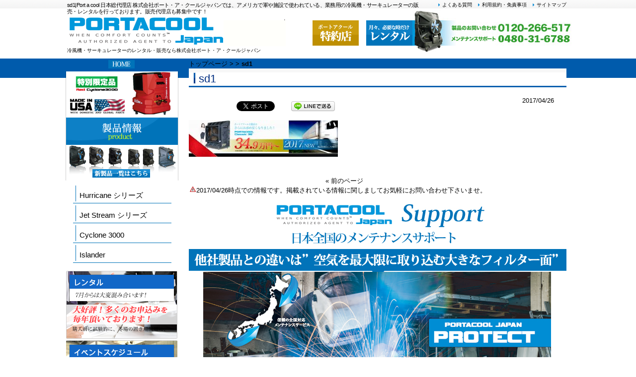

--- FILE ---
content_type: text/html; charset=utf-8
request_url: https://accounts.google.com/o/oauth2/postmessageRelay?parent=https%3A%2F%2Fwww.portacool-jp.com&jsh=m%3B%2F_%2Fscs%2Fabc-static%2F_%2Fjs%2Fk%3Dgapi.lb.en.OE6tiwO4KJo.O%2Fd%3D1%2Frs%3DAHpOoo_Itz6IAL6GO-n8kgAepm47TBsg1Q%2Fm%3D__features__
body_size: 162
content:
<!DOCTYPE html><html><head><title></title><meta http-equiv="content-type" content="text/html; charset=utf-8"><meta http-equiv="X-UA-Compatible" content="IE=edge"><meta name="viewport" content="width=device-width, initial-scale=1, minimum-scale=1, maximum-scale=1, user-scalable=0"><script src='https://ssl.gstatic.com/accounts/o/2580342461-postmessagerelay.js' nonce="mZ8onXnDJG8149PSk4d_fQ"></script></head><body><script type="text/javascript" src="https://apis.google.com/js/rpc:shindig_random.js?onload=init" nonce="mZ8onXnDJG8149PSk4d_fQ"></script></body></html>

--- FILE ---
content_type: text/css
request_url: https://www.portacool-jp.com/wp-content/themes/hpmdpcthem/style.css
body_size: 8947
content:
@charset "utf-8";
/*
Theme Name: theme029
Description: theme029
Version: 1.0
Author: o2 Group
Tags: simple

o2 Group sagyou v1.0
This theme was designed and built by o2 Group,
The CSS, XHTML and design is released under GPL:
http://www.opensource.org/licenses/gpl-license.php

*/

* { margin: 0; padding: 0;}

body { font: 13px/1.4 "メイリオ","Meiryo",arial,"ヒラギノ角ゴ Pro W3","Hiragino Kaku Gothic Pro",Osaka,"ＭＳ Ｐゴシック","MS PGothic",Sans-Serif; color: #000; background: #FFFFFF url(images/bg2.png) no-repeat center top; min-width: 1100px;}
#index { background: #FFFFFF url(images/bg.png) no-repeat center top;}

a { color: #000; text-decoration: none;}
a:hover { color: #000; text-decoration: underline;}
a:active, a:focus { outline: 0;}

.clear { clear: both;}
table { border-collapse: collapse;}
img { border: none;}
hr { display: none;}

/*************
全体
*************/
/*#wrapper { width: 1020px; margin: 0 auto;}*/
#container { width: 1020px; margin: 0 auto;}

.pageTop { clear: both; margin: 30px;}
.pageTop p { text-align: right;}
.pageTop a:hover { text-decoration: underline;}


/*************
/* ヘッダー
*************/
#header { position: relative; width: 1040px; height: 120px; margin: 0 auto;}
#index #header { height: 181px;}
#header h1 { width: 720px; padding: 4px 0 0 15px; color: #000; font-weight: normal; font-size: 11px; letter-spacing: -0.05em; line-height: 1.2;}
#index #header h1 { color: #000;}

#header .ln { position: absolute; top: 3px; right: 20px;}
#header .ln li { float: right; margin-left: 10px; color: #000; font-size: 10px; list-style: none;}
#header .ln li img { vertical-align: bottom;}
#header .ln li a,
#header .ln li a:hover { color: #000;}

#index #header .ln li a,
#index #header .ln li a:hover { color: #000;}

#header #logo { position: absolute; top: 33px; left: 15px;}
#header #hdrTokuyaku { position: absolute; top: 41px; left: 509px;}
#header #hdrRental { position: absolute; top: 41px; left: 617px;}
#header #hdrTel { position: absolute; top: 20px; right: 0;}



.hdr { width: 1030px; height: 70px; margin: 11px auto 0;/* background: url(images/common/hdr/hdr.png) no-repeat 0 0;*/}
.hdr li { position: absolute; list-style: none;}
.hdr a { display: block; text-indent: -4444px; /*border: 1px solid red;*/}
/*.hdr li:nth-child(1) { top: 52px; left: 494px;}
.hdr li:nth-child(2) { top: 52px; left: 746px;}
.hdr li:nth-child(1) a { width: 240px; height: 36px;}
.hdr li:nth-child(2) a { width: 288px; height: 36px;}*/

#nvCo { position: absolute; top: 120px; left: 20px;}
#nvCo li { float: left; margin-right: 3px; list-style: none;}
#nvCo a:hover img { opacity: 0.8; filter: alpha(opacity = 70);}


/* メインメニュー　PC用
------------------------------------------------------------*/
menu, nav { display: block;}

/*@media only screen and (min-width: 1025px){*/
div.panel {
display:block !important;
}

a#menu { display: none;}

/*#nvCo { width: 963px; height: 69px; margin: 0 auto;}*/
nav#mainNav { width: 963px/*1040px*/; margin: 0 auto; background: url(images/common/btn/btn_bg.png) repeat-x;}

nav#mainNav ul { clear: both; position: relative; z-index: 200; list-style: none;}
nav#mainNav ul li { float: left; position: relative;}

nav#mainNav ul li:nth-child(1) { background: url(images/common/btn/btn_bg2.png) no-repeat center 42px;}
nav#mainNav ul li li:nth-child(1) { background: none;}
nav#mainNav ul li:nth-child(2) { background: url(images/common/btn/btn_bg3.png) no-repeat center 42px;}
nav#mainNav ul li li:nth-child(2) { background: none;}
nav#mainNav ul li:nth-child(3) { background: url(images/common/btn/btn_bg4.png) no-repeat center 42px;}
nav#mainNav ul li li:nth-child(3) { background: none;}
nav#mainNav ul li:nth-child(4) { background: url(images/common/btn/btn_bg5.png) no-repeat center 42px;}
nav#mainNav ul li li:nth-child(4) { background: none;}

/*nav#mainNav ul li:last-child { background: none;}*/
nav#mainNav ul li a { display: block; _float: left; text-align: center;
width: 240px;
height: 69px; line-height: 52px;
padding: 0; color: #fff; font-size: 135%; font-weight: normal;
text-shadow: 1px 1px 1px #000;}
nav#mainNav ul li.current-menu-item a, nav#mainNav ul li a:hover,
nav#mainNav ul li.current-menu-parent a {/* text-shadow: 0 -1px 1px #4b4b4b;*/}
nav#mainNav ul ul { width: 100%;}
nav#mainNav ul li ul { display: none;}
nav#mainNav ul li:hover ul { display: block; position: absolute;
top: 69px;
left: 0; z-index: 500; background: url(images/common/btn/btn_c_bg.png); border-radius: 0 0 6px 6px;}
nav#mainNav ul li li { width: 100%; margin:0; float: none; height: 35px; text-align: center; line-height: 35px; background: none;
font-size: 110%;
border-bottom: 1px solid #0091D0;}
nav#mainNav ul li li a, nav#mainNav ul li.current-menu-parent li a,nav#mainNav ul li.current-menu-item li a { width: 100%; padding: 0; height: 35px; line-height: 35px; font-size: 95%;}
nav#mainNav ul li.current-menu-item li a, nav#mainNav ul li.current-menu-parent li a { color: #fff;
/* text-shadow: 1px 1px 1px #000;*/}
nav#mainNav ul li li.current-menu-item a,nav#mainNav ul li li a:hover { background-position: 0 100%;
/* text-shadow: 0 -1px 1px #4b4b4b;*/}


/*************
メイン（右側）コンテンツ
*************/
#main { float: right; width: 760px; margin-right: 10px;}
#index #main { float: none; width: 1040px; margin: 0;}


#main h2 { clear: both; margin: 0 0 15px; padding: 1px 0 0 20px; color: #012E81; font-size: 22px; font-weight: normal/*bold*/; line-height: 40px; background: url(images/heading.png) no-repeat;}
/*#index #main h2 { background: url(images/top/top_heading.png) no-repeat;}*/

#main h3 { clear: both; margin: 0 0 15px; padding: 0 0 0 10px; color: #FFF; font-size: 20px; line-height: 35px; font-weight: normal; letter-spacing: 0.1em; background: url(images/h3.jpg) no-repeat;}

#main h4 { clear: both; margin: 0 0 20px; padding: 0 0 10px 15px; color: #111; font-size: 18px; line-height: 30px; letter-spacing: 0.1em; background: url(images/h3.jpg) no-repeat;}


/************************************要望5**********************************************/

/**　右ブロック　**/
#main  #osirase{
     float:right;
	 width:309px;
	 }

#main #osirase h3 {
font-size: 12px;
line-height: 30px;
background: url(images/h3_right.jpg) no-repeat ;/*********************　←　ここで背景画像　変更可能　*********************/
padding-left:-15px;
/**padding-bottom: 10px;
margin-top: 20px;**/
letter-spacing: 0.2em;
color: #000000;
}

#main #osirase ul{
     width:280px;
     }

#main #osirase ul li{
	 list-style:none;
     }

#main #osirase ul li a:hover{
	 text-decoration:underline;
     }

#main #osirase p{
     font-size:10px;
}


#main #osirase #thumbnailimg{
     float:left;
	 margin-right:10px;
	 }

#main #osirase #short_contents{
     float:left;
	 margin-left:5px;
	 font-size:11px;
	 width:180px;
	 }



/**　左ブロック　**/
#main #osirase2{
     float:right;
     width:309px;
	 }
	 
#main #osirase2 h3 {
font-size: 12px;
line-height: 30px;
background: url(images/h3_left.jpg) no-repeat ;/*********************　←　ここで背景画像　変更可能　*********************/
padding-left:-15px;
/**padding-bottom: 10px;
margin-top: 10px;**/
letter-spacing: 0.2em;
color: #000000;
}

#main #osirase2 ul{
     width:280px;
     }

#main #osirase2 ul li{
	 list-style:none;
     }

#main #osirase2 ul li a:hover{
	 text-decoration:underline;
     }

#main #osirase2 p{
     font-size:10px;
}


#main #osirase2 #thumbnailimg{
     float:left;
	 margin-right:10px;
	 }

#main #osirase2 #short_contents{
     float:left;
	 margin-left:5px;
	 font-size:11px;
	 width:180px;
	 }

/*#main p { padding: 5px 15px 15px 0px;}*/
/*#main p { margin: 0 !important; padding: 0 !important;}*/


/* 画像を右に回りこみ */
#main p.withImage{
width: 598px;
margin: 20px 0 10px 10px;
padding: 5px 0;
}

#main p.withImage img{
float: right;
margin-left: .5em;
}

#date {
text-align: right;
padding-right: 15px;
padding-top: 15px;
padding-bottom: 10px;
font-weight:bold;
color:#858585;
}

/*#next {
text-align: center;
padding-top: 30px;
padding-bottom: 30px;
}*/

img.aligncenter {
    display: block;
    margin-left: auto;
    margin-right: auto;
}
img.alignright {
    padding: 4px;
    margin: 0 0 2px 7px;
    display: inline;
}
img.alignleft {
    padding: 4px;
    margin: 0 7px 2px 0;
    display: inline;
}
.alignright {
    float: right;
}
.alignleft {
    float: left;
}

/* フッター共通 */
.box{
float: left;
width: 195px;
margin: 20px 16px 10px 0;
line-height: 1.2;
}

.box_img{
padding: 0px 0px 10px 0px;
}

.last{margin-right:0;}


/* ボタン */
p.button{
text-align: center;
font-weight:bold;
}


p.button a{
width:195px;
height:32px;
line-height: 32px;
background: #ffffff url(images/button.png) no-repeat;
display:block;
/**margin: 0 -20px;**/
color:#000000;
}


p.button a:hover{
     cursor:pointer;
     background-position: 0 -32px;
     color:#000000;
	 }


/*************
サイド（左側）コンテンツ
*************/
#sidebar { width: 230px; padding: 0px 0;}
#sidebar p { margin-bottom: 20px;}

#sidebar h3 { margin-top: 5px; padding: 0 10px 0 15px; color: #111; font-size: 15px; font-weight: normal; line-height: 40px; background: #F6F6F6 url(images/sidebar_h3.jpg) no-repeat;}

#sidebar ul { margin-left: 5px; padding: 10px 0;}
#sidebar li { margin: 0 10px 10px 5px; list-style: none; border-bottom: 1px dashed #aeaeae;}
#sidebar li a { background: url(images/list.png) no-repeat 0 0; display: block; padding-left:15px;}
#sidebar li a:hover { background-position: 3px 50%;}

#sidebar a:hover img { opacity: 0.8; filter: alpha(opacity = 80);}

#sidebar .menu ul,
#sidebar .menu li { margin: 0; padding: 0; border: none;}
#sidebar .menu li { width: 200px; height: 40px; margin-left: 10px; line-height: 40px; background: url(images/common/menu_bg.png) no-repeat 0 0;}
#sidebar .menu a { padding-left: 15px; font-size: 15px; background: none;}
#sidebar .menu a:hover { background-position: 0 0 ;}


/* フッター
*************/
#footer { clear: both; width: 100%; height: 370px; background: url(images/footer_bg.jpg) repeat-x center 30px #fff;}
#footer #ftr { position: relative; width: 1020px; height: 330px; margin: 0 auto; padding: 0 20px;}

#fw { position: absolute; top: 60px; left: 30px;}

.ftrLn { position: absolute; top: 10px; right: 40px;}
.ftrLn li { float: right; font-size: 12px; list-style: none;}
.ftrLn span { margin: 0 5px; color: #111;}
.ftrLn a,
.ftrLn a:visited,
.ftrLn a:hover { color: #111;}

.gaiyou { position: absolute; top: 40px; right: 30px; color: #111; font-size:12px;}
.gaiyou p { margin-bottom: 10px;}

#footer section { margin-bottom: 15px;}
/*#footer section { float: left; margin-right: 20px;}*/

#footer .menu { width: 500px; margin-left: 35px;}
#footer .menu li { float: left; width: 250px; margin-bottom: 2px; list-style: square/*circle*/;}


/*
#footer #box_wrapper{
     margin-left:150px;
	 float:right;
	 }

#footer #box_wrapper li{
	 list-style:none;
	 font-size:12px;
	 }

#footer #box_wrapper li a{
	 color:#111111;
	 }

#footer #box_wrapper li a:hover{
	 color:#111111;
	 text-decoration:underline;
	 }
*/
	 

#footer address{
padding: 100px 0 3px;
text-align: center;
font-style:normal;
font-size: 10px;
clear:both;
display:block;
color:#FFFFFF;  /*********************　←　ここで「コピーライトの文字の色」　変更可能　*********************/
}

/* ---------------------------------------------------------------------
Widget：[メイン]新着記事一覧
--------------------------------------------------------------------- */
#top-news {
	margin-bottom:20px;
}

#top-news h3 {
	margin: 0;
	background: url('images/list2.png') no-repeat left top;
	_height:1px;
	padding:5px 10px 0 10px;
	font-size:115% !important;
	font-size:110%;
	font-weight:bold;
}

#top-news .news {
	padding:2px 10px 2px 3px;
}

#top-news .day {
	float: left;
	width: 80px;
	margin-left:20px;
	padding: 0 0 0 30px;
	background: url('images/list2.png') no-repeat 0 center;
	font-size:100% !important;
	font-size:110%;
}

#top-news .title {
	float: right;
	padding-left:7px;
	width: 450px;
}


#top-news .news_sentence{
     padding-left:50px;
	 font-size:11px;
}

/* ---------------------------------------------------------------------
Widget：[メイン]トップ表示記事
--------------------------------------------------------------------- */
.top-entry-content {
	margin-bottom:20px;
}

.top-entry-content h3.title {
	margin: 0;
	padding:5px 10px 0 10px;
	font-size:115% !important;
	font-size:110%;
	font-weight:bold;
	background: url('images/list.png') no-repeat left top;
}

.top-entry-content .content {
	padding:10px;
}

.top-entry-content .content img {
	background-color:#DCE2F3;
	padding: 3px;
}


/*
投稿
============================================================================================= */

.countdown {
	font-size: 15px;
	color: #999;
}

.time {
	margin: 10px 0 7px 2px;
}

.post h2 {
	margin: 0 0 3px 0;
	font-size: 1em;
}

section article.list { margin-left: 15px;}

#main .post { clear: both; margin-bottom: 20px;}

/*.post img { float: left; margin: 0 10px 10px 0; border: 1px solid #F4F4F4;}*/

#main .post .dateLabel { float: right; margin: 0 25px 0 0;}
#main .post p a,
#main .post p a:visited,
#main .post p a:hover { color: #111111;}
/*#main .post .detailCo p { margin: 20px 15px 0 15px;}*/

.pagenav { clear: both; width: 240px; margin: 40px auto 0;}
.pagenav span { margin-left: 15px;}

.page_title {
	font-size: 1em;
}

.page_title a {
	color: #555;
}

.post2 {
	margin: 0 0 5px 0;
	padding: 0 8px 0 2px;
}

.post2 p {
	margin: 0 0 .5em 0;
	padding: 0 1px;
	line-height: 1.8em;
}

.keyword {
	margin: 0 0 0 5px;
	font-size: .9em;
}

.rate {
	margin: 0 0 0 5px;
	font-size: .9em;
}

#newsArea {
	clear: both;
	margin: 5px 0;
}

ul.catmenu {
	clear: both;
	float: none;
	list-style: none;
	margin: 0 0 20px 14px;
	width: 240px;
}
ul.catmenu li {
	background-image: none;
	border-bottom: 1px dashed #E9C2BC;
	color: #333;
	float: none;
	font-size: 12px;
	font-weight: bold;
	height: auto;
	line-height: 1.4;
	margin: 0;
	padding: 10px 5px;
	text-align: left;
	width: 230px;
}
ul.catmenu li:last-child {
	border-bottom: none;
}
ul.catmenu li a,
ul.catmenu li a:hover {
	background-image: none;
}
ul.catmenu li div.dmt {
	color: #C00;
	font-size: 9px;
	font-weight: normal;
	line-height: 1.2;
	padding: 1em 0 0;
	text-align: right;
}


/* 会社案内
============================================================================================= */
.outlinePhotoP2Tb { width: 740px; margin: 0 0 15px 10px;}
.outlinePhotoP2Tb.mt { margin-top: 15px;}
.outlinePhotoP2Tb.mb { margin-bottom: 40px;}
.outlinePhotoP2Tb:-moz-read-only { width: 740px; margin-left: 11px;}
.outlinePhotoP2Tb img { padding: 2px; border: 1px solid #CCC; background: #FFF;}
.outlinePhotoP2Tb td { padding-top: 5px; font-size: 14px; font-weight: bold; text-align: center;}
.outlinePhotoP2Tb .bn { border: none;}

.outlinePhotoP3Tb { width: 727px; margin: 0 0 15px 11px;}
.outlinePhotoP3Tb.mt { margin-top: 15px;}
.outlinePhotoP3Tb.mb { margin-top: 40px;}
.outlinePhotoP3Tb:-moz-read-only { width: 726px; margin-left: 12px;}
.outlinePhotoP3Tb img { padding: 2px; border: 1px solid #CCC; background: #FFF;}
.outlinePhotoP3Tb td { padding-top: 5px; font-size: 14px; font-weight: bold; text-align: center;}

.outlinePhotoP4Tb { width: 725px; margin: 0 0 15px 12px;}
.outlinePhotoP4Tb.mt { margin-top: 15px;}
.outlinePhotoP4Tb.mb { margin-top: 40px;}
.outlinePhotoP4Tb:-moz-read-only { width: 726px;}
.outlinePhotoP4Tb img { padding: 2px; border: 1px solid #CCC; background: #FFF;}
.outlinePhotoP4Tb td { padding-top: 5px; font-size: 14px; font-weight: bold; text-align: center;}


.outlineTb { width: 730px; margin: 0 0 20px 15px; font-size: 13px; background: #FFF; border-top: 1px dotted #ccc;}
.outlineTb.mt { margin-top: 15px;}
.outlineTb.mb { margin-bottom: 30px;}
.outlineTb th,
.outlineTb td { padding: 20px 15px; border-bottom: 1px dotted #ccc;}
.outlineTb th { width: 30%; color: #333; padding-left: 30px; text-align: left;}
.outlineTb tr:nth-child(2n+1) { background: #fafafa;}
.outlineTb span { margin-left: 5px;}
.outlineTb .mt { margin-top: 5px;}
.outlineTb .mtb { margin: 5px 0;}

.outlineTb2 { width: 710px; margin: 0 0 20px 20px; font-size: 13px; border: 2px solid #CCC; background: #FFF;}
.outlineTb2.mt { margin-top: 15px;}
.outlineTb2 th,
.outlineTb2 td { padding: 10px 15px; border: 1px solid #E8E8E8;}
.outlineTb2 th { width: 25%; font-weight: normal; background: #FAFAFA;}
.outlineTb2 span { margin-left: 5px;}


.mapCo { padding: 0; /*background: url(images/common/map.png) no-repeat 595px 195px;*/}
.mapCo iframe { border: 1px solid #CCC;}
#main .mapCo p { margin: 0; padding: 0;}
#main .mapTxt { margin: 5px 0 40px 5px; padding: 0;}


/* common/
============================================================================================= */
.clr:after {
	content: ".";
	display: block;
	height: 0;
	clear: both;
	visibility: hidden;
}
.clr { display: inline-block;}

/* Hides from IE-mac \*/
* html .clr { height: 1%;}
.clr { display: block;}
/* End hide from IE-mac */


.hpBnr { margin: 10px 0 0; padding: 0;}
.hpBnr a:hover img { opacity: 0.8; filter: alpha(opacity = 80);}


#tt { width: 230px; margin: 30px 0 10px;}
#tt h3 { background: none;}
#fbl { width : 230px; margin: 30px 0 0 0;}


.fixed { position: fixed; top: 0; z-index: 100;}
.txt { clear: both; margin: 10px 0 40px 1.5em; text-indent: -1em;}


h2 .newIcon { margin-left: 10px; padding: 1px 4px 1px; color: #fff; font-size: 12px; font-weight: bold; text-align: center; letter-spacing: 0.1em; background: #f60;}
h2 .soldIcon { margin-left: 10px; padding: 1px 4px 1px; color: #fff; font-size: 12px; font-weight: bold; text-align: center; letter-spacing: 0.1em; background: #900;}


#main .mtH3 { margin-top: 30px;}
#main .mbH3 { margin-bottom: 15px;}
#main .bH3 { padding: 5px 0 0 5px; letter-spacing: 0.02em; font-weight: normal; background: url(images/h3.jpg) no-repeat 0 bottom;}
.bH3 span { display: block;}
#main .tH4 { clear: both; margin: -10px 0 0 15px; padding: 0; font-size: 20px; font-weight: normal; background: none;}


/*サムネイル表示内*/
.wc-shortcodes-post-content h3 { margin: 10px 0 0 !important; font-size: 16px !important;}
.wc-shortcodes-entry-summary { margin: 0 !important;}


.cImg { margin-bottom: 20px; text-align: center;}
.cImg img { padding: 2px; border: 1px solid #ccc;}
.cImg.mt { margin-top: 20px;}
.cImg.mb { margin-bottom: 40px;}
.cImg.mbn { margin-bottom: 0;}
.cImg.bn img { padding: 0; border: none;}
.cImg a:hover img { opacity: 0.8; filter: alpha(opacity = 80);}


.btnl a { margin-right: 15px;}
.btnl.ctr { text-align: center;}
.btnl.ctr a { margin: 0;}
.btnl.mb { margin-bottom: 40px;}
.btnc a { margin-right: 15px; cursor: default; pointer-events: none;}


.p2x2Co { clear: both; margin: 0 0 30px 5px;}
.p2x2Co div { float: left; width: 48%; margin-left: 10px;}
#main .p2x2Co h4 { margin: 0; padding: 0; background: none;}
.p2x2Co div table { width: 100%;}
.p2x2Co div table td { width: 50%; text-align: center;}
.p2x2Co div table th { width: 50%; padding-top: 3px;}
.p2x2Co img { padding: 2px; border: 1px solid #ccc;}
.p2x2Co a:hover img { opacity: 0.8; filter: alpha(opacity = 80);}


.tCo { margin: 0 auto 15px; padding: 20px 15px; letter-spacing: 0.05em;}
.tCo a { text-decoration: underline;}
.tCo.mt { margin-top: 15px;}
.tCo.mbn { margin-bottom: 0;}
.tCo.mb { margin-bottom: 40px;}

.tCo.t1 { color: #fff; background: #0173B9;}
.tCo.t1 a { color: #fff;}
.tCo.t12 { color: #fff; background: #034889;}
.tCo.t13 { color: #fff; background: #090;}

.tCo.t2 { color: #000; background: #fff; border: 1px solid #ccc;}
.tCo.t22 { color: #000; background: #fff; border: 1px solid #A09A10;}
.tCo.t23 { color: #000; background: #fff; border: 3px double #ccc;}
.tCo.t24 { color: #000; background: #fff; border: 3px double #A09A10;}

.tCo.t3 { color: #000; border-top: 8px solid #0B449B; border-bottom: 8px solid #0B449B;}
.tCo.t32 { color: #000; border-bottom: 8px solid #0B449B;}
.tCo.t33 { color: #000; border-top: 8px solid #0B449B;}

.tCo.w1 { width: 600px;}
.tCo.t2.w1,
.tCo.t22.w1 { width: 598px;}
.tCo.t23.w1,
.tCo.t24.w1 { width: 594px;}

.tCo.w2 { width: 500px;}
.tCo.t2.w2,
.tCo.t22.w2 { width: 494px;}
.tCo.t23.w2,
.tCo.t24.w2 { width: 492px;}

.tCo.w3 { width: 400px;}
.tCo.t2.w3,
.tCo.t22.w3 { width: 398px;}
.tCo.t23.w3,
.tCo.t24.w3 { width: 394px;}

.tCo.wdl { width: 670px;}
.tCo.wdl a { display: block; color: #fff !important;}
.tCo.wdl:hover { opacity: 0.8; filter: alpha(opacity = 80);}

.tCo.bg1 { background: #0067A9;}
.tCo.bg2 { background: #27BCFC;}
.tCo.bg3 { background: #A6E412/*#B6ED30*/;}
.tCo.bg4 { background: #FCFBE4;}

.tCo .f1 { font-size: 26px;}
.tCo .f2 { font-size: 20px;}
.tCo .f3 { font-size: 16px;}

.tCo .cr { color: #f33;}
.tCo .co { color: #f60;}
.tCo .cg { color: #090;}
.tCo .cb { color: #06c;}

.tCo p { margin: 0; padding: 0; text-align: center;}
.tCo .tl { text-align: left;}
.tCo .b { margin-left: 10px;}
.tCo .p { color: #065EB4; font-size: 30px; background: none;}
.tCo .lh { line-height: 2.5;}
.tCo .ls { letter-spacing: -0.05em;}
.tCo .mb { margin-bottom: 20px;}
.tCo .mtb { margin: 20px 0;}

.tCo .ci1 { padding: 4px 0 0 60px; text-align: left; background: url(images/common/icon/check_icon1.png) no-repeat 0 1px;}
.tCo .ci2 { padding: 5px 0 5px 50px; text-align: left; background: url(images/common/icon/check_icon2.png) no-repeat 0 1px;}

.tCo .pl { float: left; margin: 0 15px 0 0;}
.tCo .pl img { padding: 2px; border: 1px solid #ccc;}
.tCo .pl.bn img { padding: 0; border: none;}
.tCo .pr { float: right; margin: 0 0 0 15px;}
.tCo .pr img { padding: 2px; border: 1px solid #ccc;}
.tCo .pr.bn { padding: 0; border: none;}

.tCo .p2Tb { width: 100%; margin-bottom: 15px;}
.tCo .p2Tb td { width: 50%;}
.tCo .p2Tb img { padding: 2px; border: 1px solid #ccc;}


.tcCo.mb { margin: 0 0 40px;}
.tcCo li { float: left; margin: 0 20px 10px 0; list-style: none;}
.tcCo li span { display: block; border: 3px double #ccc;}
.tcCo li span:hover { border: 3px double #999;}
.tcCo a { display: block; width: 364px; height: 60px; font-size: 18px; letter-spacing: 0.1em; text-align: center; line-height: 60px; text-decoration: none;}
.tcCo a:hover { color: #000; text-decoration: underline; background: #fafafa;}

/*.tcCo a { -webkit-border-radius: 5px; -moz-border-radius: 5px; border-radius: 5px; box-shadow: 0 3px 5px 0 #999;}*/

.tcCo3.mb { margin: 0 0 40px;}
.tcCo3 li { margin-right: 10px; }
.tcCo3 li span { display: block; border: 1px double #0067A9;}
.tcCo3 li span:hover { border: 1px solid #0067A9;}
.tcCo3 a { width: 142px; color: #fff; font-size: 14px; background: #0067A9; text-decoration: none; text-shadow: 1px 1px 1px #000;}
.tcCo3 a:hover { color: #0067A9; background: #fff; text-decoration: none;}
.tcCo3 li:nth-of-type(5) { margin-right: 0;}



.tcCo4.mb { margin: 0 0 40px;}
.tcCo4 li { float: left; margin: 0 10px 10px 0; list-style: none;}
.tcCo4 li span { display: block; border: 1px double #000;}
.tcCo4 li span:hover { border: 1px solid #000;}
.tcCo4 a { display: block; width: 178px; height: 40px; color: #fff; font-size: 12px; line-height: 40px; text-align: center; background: #000; text-decoration: none;}
.tcCo4 a:hover { color: #000; background: #fff;}
.tcCo4 li:nth-child(2) a { width: 188px;}
.tcCo4 li:nth-child(6) a { width: 188px;}
.tcCo4 li:nth-child(10) a { width: 188px;}
.tcCo4 li:nth-of-type(4) { margin-right: 0;}
.tcCo4 li:nth-of-type(8) { margin-right: 0;}
.tcCo4 li:nth-of-type(12) { margin-right: 0;}


.clCo { clear: left; margin: 0 0 40px; border-top: 1px dotted #ccc;}
.clCo.mbn { margin-bottom: 0;}
.clCo.mb { margin-bottom: 40px;}
.clCo.brt { border-top: 1px solid #ccc;}
.clCo .bbn { border-bottom: none;}
.clCo .t { margin: 5px 0; font-weight: bold;}
.clCo .mt { margin-top: 5px;}
.clCo .mt2 { margin-top: 10px;}
.clCo .mtb { margin: 5px 0;}
.clCo .mb { margin-bottom: 5px;}

.clCo dl:nth-child(2n+1) { background: #fafafa;}
.clCo dl { border-bottom: 1px dotted #ccc;}
.clCo dt,
.clCo dd { float: left; padding: 20px 0;}
.clCo dt { width: 240px; padding-left: 30px; color: #333; font-weight: bold;}
.clCo dd { width: 480px;}
.clCo li { margin: 0 10px 10px 1.5em; list-style: none; text-indent: -1.5em;}
.clCo li:last-child { margin-bottom: 0;}
.clCo li span { color: #065EB4; margin-right: 5px;}
.clCo .bDd span span span { display: block;}
.clCo .bDd span span span span { display: inline;}
.clCo .soushinBtn { margin: 20px; text-align: center;}
.clCo .soushinBtn input { padding: 10px;}

.clCo .pr { float: right;}
.clCo .pr img { margin: 0 10px 0 15px; padding: 2px; border: 1px solid #CCC; background: #fff;}

.clCo .hissuIcon.b { display: block; width: 2.5em; margin: 3px auto 0;}
.clCo .hissuIcon { margin: 0 0 0 5px; padding: 2px 4px 1px; color: #fff; font-size: 11px; font-weight: bold; text-align: center; letter-spacing: 0.1em; -webkit-border-radius: 5px; -moz-border-radius: 5px; border-radius: 5px; box-shadow: 0 3px 5px 0 #ccc; background: #f33;}

.clCo .niniIcon.b { display: block; width: 2.5em; margin: 3px auto 0;}
.clCo .niniIcon { margin: 0 0 0 5px; padding: 2px 4px 1px; color: #fff; font-size: 11px; font-weight: bold; text-align: center; letter-spacing: 0.1em; -webkit-border-radius: 5px; -moz-border-radius: 5px; border-radius: 5px; box-shadow: 0 3px 5px 0 #ccc; background: #06c;}

.clCo .newIcon { margin-left: 10px; padding: 2px 4px 1px; color: #fff; font-size: 13px; font-weight: bold; text-align: center; letter-spacing: 0.1em; background: #f90;}
.clCo .osusumeIcon { margin-left: 10px; padding: 2px 4px 1px; color: #fff; font-size: 13px; font-weight: bold; text-align: center; letter-spacing: 0.1em; background: #090;}


.clCo .pDt,
.clCo .pDd { color: #f66; font-size: 18px; letter-spacing: 0.05em; font-weight: bold;}

.clCo table { width: 80%;}
/*.clCo table:nth-of-type(1) { margin-bottom: 15px;}*/
.clCo th,
.clCo td { padding: 10px; text-align: center; border: 1px solid #ccc; background: #fff;}
.clCo th { font-weight: normal; background: #ffc;}


.clCo2 { border-top: 1px solid #ccc;}
.clCo2 dl { border: 1px solid #ccc; border-top: none;}

.clCo3 { border: 1px solid #ccc;}
.clCo3 dl:last-child { border-bottom: none;}


.clCo22 div:nth-child(2n+1) { background: #fafafa;}
.clCo22 dl { float: left; width: 380px; border-bottom: 1px dotted #ccc;}
.clCo22 dl:nth-child(1) { width: 379px; border-right: 1px dotted #ccc;}
.clCo22 dl:nth-child(2n+1) { background: none;}
.clCo22 dt,
.clCo22 dd { float: left; min-height: 20px; line-height: 20px;}
.clCo22 dt { width: 105px; padding-left: 30px; color: #333; font-weight: bold;}
.clCo22 dd { width: 205px; padding-left: 30px;}


.clCo2.clCo22 dl { width: 378px; border-bottom: 1px solid #ccc;}
.clCo2.clCo22 dl:nth-child(1) { width: 379px; border-right: none;}


.clCo21 { border-top: none;}
.clCo21 dl:nth-child(2n+1) { background: none;}
.clCo21 dl:nth-child(2n+0) { background: #fafafa;}
.clCo21 dt,
.clCo21 dd { min-height: 20px; line-height: 20px;}
.clCo21 dt { width: 105px; padding-left: 30px;}
.clCo21 dd { width: 580px; padding-left: 30px;}


.clCo3.clCo22 { border-top: 1px solid #ccc;}
.clCo3.clCo22 dl { width: 378px; border-bottom: 1px dotted #ccc;}
.clCo3.clCo22 dl:nth-child(1) { width: 379px; border-right: none;}
.clCo3.clCo22 .bn dl { border-bottom: none;}


.hlCo { margin-bottom: 30px; border: 1px solid/*dotted*/ #ccc;}
.hlCo dl { border-bottom: 1px dotted #ccc;}
.hlCo dl:nth-child(2n+1) { background: #fafafa;}
/*.hlCo dl:first-child { border: 3px double #ccc;}*/
.hlCo dl:last-child { border-bottom: none;}
.hlCo dt,
.hlCo dd { padding: 10px 15px;}
.hlCo dt { color: #333; font-weight: bold;}
.hlCo dt span { color: #036; margin-right: 10px;}
.hlCo dd { padding-top: 0;}
.hlCo dd p { padding: 0 !important;}
.hlCo dd .mt { margin-top: 5px;}
.hlCo dd .mtb { margin: 5px 0;}
.hlCo li { margin: 0 0 0 1.5em; padding: 0 !important; background: none !important; text-indent: -1.5em; list-style: none;}
.hlCo li:last-child { margin-bottom: 0;}
.hlCo li span { color: #065EB4; font-size: 15px; margin-right: 5px;}

.pDlCo { margin-bottom: 15px;}
.pDlCo.mb { margin-bottom: 40px;}
.pDlCo .pl { float: left; margin-left: 10px;}
.pDlCo .hlCo { float: right; width: 560px;}
.pDlCo .hlCo dl:nth-child(2n+1) { background: #DFFFDF;}
.pDlCo .hlCo strong { color: #060;}


.listCo { margin: 0 0 30px 15px;}
.listCo.mt { margin-top: -15px;}
.listCo .pr { float: right;}
.listCo .pr img { margin: 0 10px 0 15px; padding: 2px; border: 1px solid #CCC; background: #fff;}
.listCo ul { list-style: none;}
.listCo li { margin: 0 0 10px 0;}
.listCo li span { color: #8B601D; margin-right: 5px;}
.listCo .ul2 li { float: left; width: 48%;}
/*.listCo .ul3 { float: left; width: 50%;}
.listCo ul3:first-child { width: 40%;}
.listCo ul3:nth-child(2) { width: 60%;}*/


.listCo2 { margin: 0 0 30px 0;}
.listCo2.mt { margin-top: 40px;}
.listCo2 li { float: left; width: 366px; margin: 0 0 10px 0; padding: 10px 0; font-size: 16px; text-align: center; border: 3px double #ccc; list-style: none;}
.listCo2 li:nth-child(2n+1) { margin-right: 16px;}
.listCo2 li span { color: #036; font-size: 20px; margin-right: 5px;}


.listIconCo { width: /*740px*/730px; margin: 0 0 30px 10px; padding: 10px 5px 10px 15px;}
.listIconCo.mt { margin-top: 15px;}
.listIconCo.mb { margin-bottom: 40px;}
.listIconCo.bg { margin-left: 0; background: #F4F0E7;}
.listIconCo.wk { border: 5px dotted #030;}
.listIconCo .f1 { font-size: 15px;}
.listIconCo li { height: 40px; margin-bottom: 5px; padding-left: 30px; letter-spacing: -0.05em; line-height: 40px; background: url(images/common/icon1.png) no-repeat; list-style: none;}
.listIconCo li.b { height: 50px;}
.listIconCo li.b span { margin: -17px 0 15px; display: block;}


.btnBnrCo { margin: 0 10px 20px;}
.btnBnrCo li { float: left; width: 25%; list-style: none;}
.btnBnrCo li img { width: 100%; vertical-align: bottom;}
.btnBnrCo li:nth-child(2n+1) span { display: block; margin: 0 5px 5px 0;}
.btnBnrCo li:nth-child(2n+0) span { display: block; margin: 0 0 5px 5px;}


.privacyCo { margin: 0 0 20px; padding: 15px 15px 10px; border: 1px solid #ccc;}
.privacyCo p { margin-bottom: 5px;}
.privacyCo dd { margin-bottom: 5px;}
/*.privacyCo { margin: 0 0 20px; padding: 15px 15px 10px; border: 1px solid #ccc;}
.privacyCo p { margin-bottom: 5px;}
.privacyCo dt { padding-left: 1.5em; text-indent: -1.5em;}
.privacyCo dt:nth-of-type(3) { margin-bottom: 10px;}
.privacyCo dd { margin-bottom: 10px; padding-left: 1.5em;}*/


.introTxtCo { padding: 15px 15px 10px; font-size: 15px; border: 3px double #ccc;}
.introTxtCo.mb { margin-bottom: 40px;}
#main .introTxtCo h4 { margin: 0 0 5px; padding: 10px; color: #fff; font-weight: normal; line-height: 1em; background: #68B0EA;}
.introTxtCo p { margin-bottom: 5px;}
.introTxtCo ul { margin: 10px 0 10px 10px; list-style: none;}
.introTxtCo li { margin-left: 1.5em; text-indent: -1.5em;}
.introTxtCo .pr { float: right;}
.introTxtCo a:hover img { opacity: 0.8; filter: alpha(opacity = 80);}
.introTxtCo .i { color: #f60; font-size: 17px;}
.introTxtCo .n { margin-right: 15px; text-align: right;}
.introTxtCo .mb { margin-bottom: 35px;}


.prevNext { clear: both; width: 335px; margin: 40px auto 0;}
#main .prevNext p { float: left; margin: 0 0 0 20px; padding: 0;}
.prevNext a { padding: 10px 25px; font-size: 14px; text-align: center; border: 1px solid #CCC; background: #FFF;}
.prevNext a:nth-child(2) { margin-left: 20px;}


.wc-shortcodes-box .listUl li { margin: 0 0 10px 1.5em; font-size: 14px; list-style: none; text-indent: -1.5em;}
.wc-shortcodes-box .listUl span { color: #065EB4; margin-right: 5px;}
.wc-shortcodes-box .i { color: #f33 !important; font-size: 16px;}


.boxMt { margin-top: 20px;}
.wc-shortcodes-box .mb { margin-bottom: 10px;}
.wc-shortcodes-box a:hover img { opacity: 0.8; filter: alpha(opacity = 80);}


.coMb { margin-bottom: 40px;}


/* /
============================================================================================= */
.indexBtn { margin: 15px 0 30px;}
.indexBtn li { float: left; margin-left: 13px; list-style: none;}
/*.indexBtn li:nth-child(2) { margin: 0 15px 0 15px;}*/
.indexBtn a:hover img { opacity: 0.8; filter: alpha(opacity = 80);}
.indexBtn span { display: block;}

.indexBtnTb { width: 1040px; margin: 0 auto 40px;}
.indexBtnTb th { text-align: center;}
.indexBtnTb td { padding: 10px 15px 0; font-size: 14px;}

.indexAreaTb { width: 1040px; margin: 30px auto; font-size: 14px; border: 2px solid #CCC0A8;}
.indexAreaTb th,
.indexAreaTb td { padding: 20px 30px; border: 1px solid #CCC;}
.indexAreaTb th { width: 18%; background: #e9e4d9;}
.indexAreaTb .td2 { color: #f33;}


#mainSd { clear: both;}


.wallCo { margin-bottom: 30px;}
.wallCo.mt { margin-top: 15px;}
.wallCo .wallBoxBg { float: left; margin: 0 0 15px 13px;}
.wallCo .wallBoxBg a:hover img { opacity: 0.8; filter: alpha(opacity = 80);}
.wallCo .wallBox { position: relative; float: left; border: 1px solid #CCC; background: #FFF;}
.wallCo a:hover img { opacity: 0.8; filter: alpha(opacity = 80);}

.wall3Co .wallBox { width: 238px; min-height: 325px; margin: 0 0 15px 10px; padding: 10px 0 5px;}
.wall3Co.indexWall3Co .wallBox { margin-left: 15px;}
.wall4Co .wallBox { width: 178px; min-height: 258px; margin: 0 0 15px 5px; padding: 10px 0 5px;}
.wall5Co .wallBox { width: 141px; min-height: 230px; margin: 0 0 15px 5px; padding: 10px 0 5px;}
/*.wall5Co .wallBox { width: 141px; min-height: 260px; margin: 0 11px 15px 0; padding: 10px 0 5px;}
.wall5Co div:nth-child(5n+0) { margin-left: 1px; margin-right: 0;}*/

.wallCo .wallBox.wallBox2 { width: 500px; padding: 55px 0 0; border: none;}

#main .wallCo .wallBox p { margin: 0; padding: 0; text-align: center;}
/*#main .wallCo .wallBox .img { height: 178px;}*/
.wallCo .wallBox dl { margin: 8px 10px 0 10px;}
.wallCo .wallBox dt { margin-top: 10px; margin-bottom: 10px; color: #0B449B; font-size: 18px; text-align: center;/* font-weight: bold;*/ border-bottom: 3px double #ccc;}

.wallCo .wallBox .newIcon { position: absolute; top: 0; left: 5px; padding: 2px 4px 1px; color: #fff; font-size: 11px; font-weight: bold; text-align: center; letter-spacing: 0.1em; background: #f90; z-index: 1000;}
.wallCo .wallBox .osusumeIcon { position: absolute; top: 0; right: 5px; padding: 2px 4px 1px; color: #fff; font-size: 11px; font-weight: bold; text-align: center; letter-spacing: 0.1em; background: #090; z-index: 1000;}

.wallCo .wallBox .infoIcon { position: absolute; top: 5px; left: 0; padding: 5px 10px; color: #fff; font-size: 13px; /*font-weight: bold;*/ text-align: center; letter-spacing: 0.1em; background: #090; z-index: 1000;}
.wallCo .wallBox .chintaiIcon { position: absolute; top: 5px; left: 0; padding: 5px 10px; color: #fff; font-size: 13px; /*font-weight: bold;*/ text-align: center; letter-spacing: 0.1em; background: #f00; z-index: 1000;}
.wallCo .wallBox .baibaiIcon { position: absolute; top: 5px; left: 0; padding: 5px 10px; color: #fff; font-size: 13px; /*font-weight: bold;*/ text-align: center; letter-spacing: 0.1em; background: #f00; z-index: 1000;}
.wallCo .wallBox .reportIcon { position: absolute; top: 5px; left: 0; padding: 5px 10px; color: #fff; font-size: 13px; /*font-weight: bold;*/ text-align: center; letter-spacing: 0.1em; background: #f90; z-index: 1000;}

.wallCo .seiyaku img { opacity: 0.6; filter: alpha(opacity = 60);}
.wallCo .seiyaku img a { pointer-events : none;}
.wallCo .seiyakuImg { position: absolute; top: 0; left: 0; z-index: 500;}

.whatsnew { background: #fff !important;}


.tCo.proBg { background: url(images/p1/pro.png) no-repeat 290px 135px #0B449B;}


.ni { display: none; margin: 0 0 0 15px; padding: 1px 5px 0; color: #f33; font-size: 15px; font-weight: bold; text-align: center; letter-spacing: 0.1em; -webkit-border-radius: 5px; -moz-border-radius: 5px; border-radius: 5px; box-shadow: 0 3px 10px 0 #999; background: #fff; vertical-align: top;}


.mtCo { margin-top: 20px;}

.wall3Co.productsCo .wallBox { min-height: 265px;}
.wall3Co.productsCo .wallBox dt { margin-bottom: 0;}
.wall3Co.productsCo .wallBox dt .new { margin-right: 10px; color: #f33; font-size: 15px;}
h2 .new { margin-left: 10px; color: #f33; font-size: 18px;}


.topBnrCo { margin-bottom: 40px;}
.topBnrCo ul,
.topBnrCo li { margin: 0; padding: 0; list-style: none;}
.topBnrCo li { float: left;}
.topBnrCo a:hover img { opacity: 0.8; filter: alpha(opacity = 80);}
.topBnrCo li:nth-of-type(2) { margin-left: 9px; padding-top: 9px; height: 158px;}
.topBnrCo li:nth-of-type(3) { padding-top: 9px; height: 158px;}
.topBnrCo li:nth-of-type(4) { padding-top: 9px; height: 158px;}

.topBnrCo li:nth-of-type(6) { margin-left: 9px;}

.topBnrCo li:nth-of-type(9) { margin-top: 15px;}
.topBnrCo li:nth-of-type(10) { margin: 15px 0 0 9px;}
.topBnrCo li:nth-of-type(11) { margin-left: 9px;}


/* teian_form
============================================================================================= */
.clCo.ssCo dt { width: 270px;}
.clCo.ssCo dd { width: 450px;}
.clCo.ssCo dl.hDl1 dd { height: 430px; background: url(https://www.portacool-jp.com/wp-content/themes/hpmdpcthem/images/teian_form/takasa_yoko_tate_bg.png) no-repeat 70px 10px;}
/*.clCo.ssCo dl.hDl2 dd { height: 310px; background: url() no-repeat 0 80px;}*/

.clCo.ssCo dl.hDl1 .takasa { margin: 80px 0 0;}
.clCo.ssCo dl.hDl1 .yoko { margin: 85px 0 0 220px;}
.clCo.ssCo dl.hDl1 .tate { margin: 210px 0 0 220px;}

.clCo .reiIcon { margin-left: 10px; padding: 2px 4px 1px; color: #fff; font-size: 11px; font-weight: bold; text-align: center; letter-spacing: 0.1em; -moz-border-radius: 5px; border-radius: 5px; box-shadow: 0 3px 5px 0 #ccc; background: #090;}
.clCo .reiIcon a,
.clCo .reiIcon p a { color: #fff !important;}


/* ivent
============================================================================================= */
.eventTb { width: 100%; margin-bottom: 10px; border: 1px solid #ccc;}
.eventTb tr:nth-child(2n+1) { background: #fafafa;}
.eventTb tr { border-bottom: 1px dotted #ccc;}
.eventTb tr:last-child { border-bottom: none;}
.eventTb th,
.eventTb td { padding: 15px 20px; text-align: left;}


/* slider
============================================================================================= */
#idMediaWrap { clear: both; width: 1020px; margin: 0 auto 30px;}
#lineupItem { width: 906px; padding-top: 15px; float: left; text-align: left; background: #fff;}
#lineupItem li { float: left; display: inline; padding: 0 5px; width: 141px; height: 151px/*171px*/; text-align: center;}
#lineupItem li a:hover img { opacity: 0.8; filter: alpha(opacity = 80);}
#lineupItem li span { display: block;}

.prevBtn,
.nextBtn { text-align: center; background: #27BCFC;}

.prevBtn { float: left;}
.nextBtn { float: right;}

.prevBtn a,
.nextBtn a { display: block; width: 57px; height: 106px/*126px*/; padding-top: 60px;}

.prevBtn a:hover,
.nextBtn a:hover { -ms-filter: "alpha( opacity=80 )"; filter: alpha(opacity=80); opacity: 0.8; zoom: 1;}


.wc-shortcodes-entry-header { margin-bottom: 5px !important;}
.wc-shortcodes-entry-header h3.wc-shortcodes-entry-title a { color: #fff !important; font-weight: bold !important;}
.wc-shortcodes-entry-date { display: none;}

--- FILE ---
content_type: text/css
request_url: https://www.portacool-jp.com/wp-content/plugins/wp_ds_ajax_grid/css/ds_ajax_grid.css?ver=1.0
body_size: 1491
content:
/*
	DS Ajax Grid
	Copyright 2011  David Fuentes  (email : david.fuentes@davoscript.com)

    This program is free software; you can redistribute it and/or modify
    it under the terms of the GNU General Public License, version 2, as 
    published by the Free Software Foundation.

    This program is distributed in the hope that it will be useful,
    but WITHOUT ANY WARRANTY; without even the implied warranty of
    MERCHANTABILITY or FITNESS FOR A PARTICULAR PURPOSE.  See the
    GNU General Public License for more details.

    You should have received a copy of the GNU General Public License
    along with this program; if not, write to the Free Software
    Foundation, Inc., 51 Franklin St, Fifth Floor, Boston, MA  02110-1301  USA
	
	Davoscript Web Development
	www.davoscript.com
*/

/* DO NOT MODIFY */
.agrid-container{
  width:100%;
}
.agrid-col{
  float:left;
}
.agrid-col.last{margin-right:0px;}
.agrid-col .pbox{position:relative;}
.agrid-col .pbox.enter{opacity:0; filter: alpha(opacity = 0);}
.agrid-col .pbox.enter.slide{top:40px;}

.agrid_pimage img{display:inline-block; margin:0px; width:100%; vertical-align:bottom;}



/* Load more button */
.loadmore_box{text-align:center;}
.agrid_loadmore{
  position: relative;
  display:inline-block;
  padding:4px 8px;
  font-size:11px;
  color:#F07003;
  background:#999;
  cursor:pointer;
}
.agrid_loadmore .agrid_loadmore_icon{
  display:inline-block;
  position:absolute;
  top:0px;
  left:0px;
  width:100%;
  height:100%;
}



/* Slidebox */
.agrid_slideboxcontainer{position:relative; overflow:hidden;}
.agrid_slidebox{position:absolute; top:0px; height:100%; width:100%;}
/* Fadebox */
.agrid_fadeboxcontainer{position:relative; overflow:hidden;}
.agrid_fadebox{position:absolute; top:0px; height:100%; width:100%;}


/***** Grid Content General Styles *****/
.agrid.static .agrid_post{padding-bottom:4px;}
/* Grid post title */
.agrid .agrid_ptitle{
  padding:6px 6px 0px 6px;
  font-family: 'PT Sans Narrow', sans-serif; /* Google font loaded by WP Ajax Grid */
  font-size:16px;
  line-height:18px;
  font-weight: bold;
}
/* Grid post title link */
.agrid .agrid_ptitle a{text-decoration:none;}
/* Grid post categories */
.agrid .agrid_pcats{
  padding:6px 6px 0px 6px;
  font-family: 'PT Sans Narrow', sans-serif; /* Google font loaded by WP Ajax Grid */
  font-size:12px;
  line-height:12px;

}
/* Grid post excerpt */
.agrid .agrid_pexcerpt {
  padding:6px 6px 0px 6px;
  margin:0px;
  font-family: 'PT Sans Narrow', sans-serif; /* Google font loaded by WP Ajax Grid */
  font-size:12px; /* �R�����g�T�C�Y*/
  line-height:18px;
}
/* Grid read more button */
.agrid_preadmore{
  font-size:11px;
  padding:6px 6px 0px 6px;
}
/* Grid post effects (slide and fade) */
.agrid .agrid_innerfxbox{padding:0px 4px;}
.agrid .nomoreposts{font-size:5px;}


/***** Grid Styles: Dark *****/
.agrid.dark{background:#131313;}
/* Grid post wraper block */
.agrid.dark .agrid_post{background:#222;}
/* Grid post title */
.agrid.dark .agrid_ptitle{}
/* Grid post title link */
.agrid.dark .agrid_ptitle a{color:#B5B5B5;}
/* Grid post categories */
.agrid.dark .agrid_pcats{}
.agrid.dark .agrid_pcats a{color:#8F8F8F;}
/* Grid post excerpt */
.agrid.dark .agrid_pexcerpt {color:#EEE;}
/* Grid post effects (slide and fade) */
.agrid.dark .agrid_innerfxbox{}
.agrid.dark .agrid_slidebox,
.agrid.dark .agrid_fadebox{background:#222;}
/* Load More button */
.agrid.dark .agrid_loadmore{
  color:#D61400;
  background:#222;
}
.agrid.dark .agrid_loadmore.loading .agrid_loadmore_icon{
  background:#222 url('loadmore_dark.gif') no-repeat center center;
}
.agrid.dark .nomoreposts{color:#777;}



/***** Grid Styles: Light ****/
.agrid.light{background:#FFFFFF;}
/* Grid post wraper block */
.agrid.light .agrid_post{background:#F8F8F8;}
/* Grid post title */
.agrid.light .agrid_ptitle{}
/* Grid post title link */
.agrid.light .agrid_ptitle a{color:#000000;}
/* Grid post categories */
.agrid.light .agrid_pcats{}
.agrid.light .agrid_pcats a{color:#F07003;}
/* Grid post excerpt */
.agrid.light .agrid_pexcerpt {color:#000000;}/* �{��*/
/* Grid post effects (slide and fade) */
.agrid.light .agrid_innerfxbox{}
.agrid.light .agrid_slidebox,
.agrid.light .agrid_fadebox{background:#000000;}
/* Load More button */
.agrid.light .agrid_loadmore{
  color:#FFFFFF;
  background:#000000;
}
.agrid.light .agrid_loadmore.loading .agrid_loadmore_icon{
  background:#DDD url('loadmore_light.gif') no-repeat center center;
}
.agrid.light .nomoreposts{color:#F07003;}











